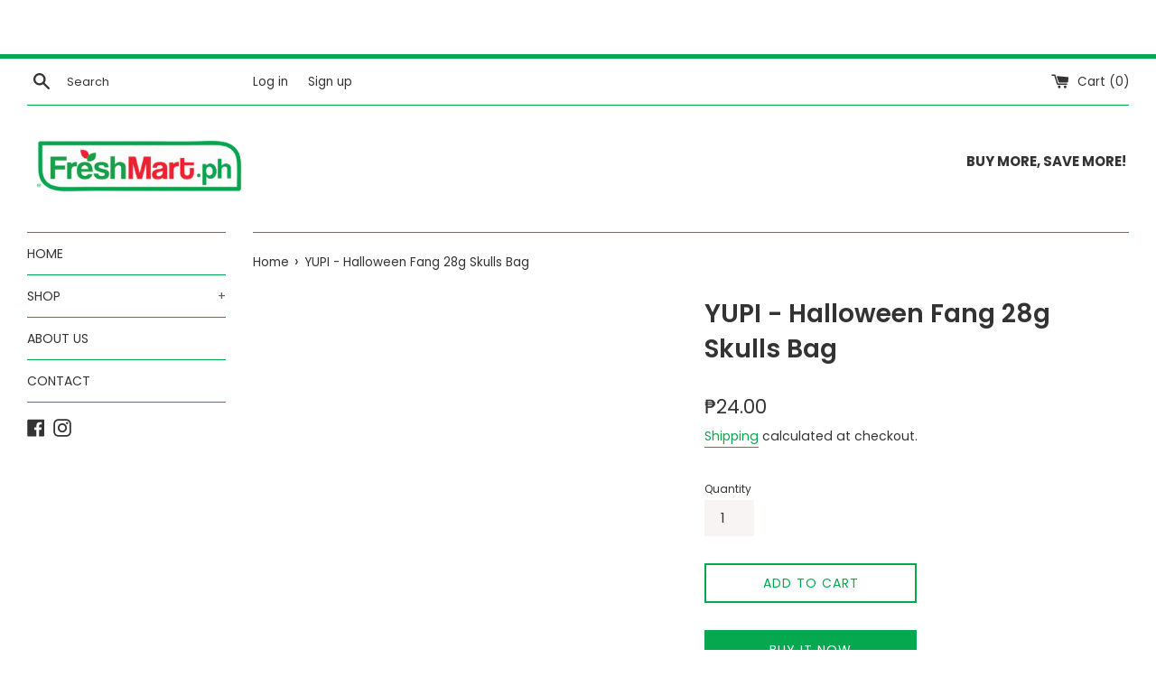

--- FILE ---
content_type: text/javascript; charset=utf-8
request_url: https://freshmart.ph/products/yupi-halloween-fang-28g-skulls-bag.js
body_size: 44
content:
{"id":8482503655670,"title":"YUPI - Halloween Fang 28g Skulls Bag","handle":"yupi-halloween-fang-28g-skulls-bag","description":"","published_at":"2025-05-20T17:31:58+08:00","created_at":"2024-04-13T14:28:22+08:00","vendor":"Fresh Mart","type":"","tags":[],"price":2400,"price_min":2400,"price_max":2400,"available":true,"price_varies":false,"compare_at_price":null,"compare_at_price_min":0,"compare_at_price_max":0,"compare_at_price_varies":false,"variants":[{"id":46362325745910,"title":"Default Title","option1":"Default Title","option2":null,"option3":null,"sku":"","requires_shipping":true,"taxable":true,"featured_image":null,"available":true,"name":"YUPI - Halloween Fang 28g Skulls Bag","public_title":null,"options":["Default Title"],"price":2400,"weight":0,"compare_at_price":null,"inventory_management":"shopify","barcode":"","requires_selling_plan":false,"selling_plan_allocations":[]}],"images":[],"featured_image":null,"options":[{"name":"Title","position":1,"values":["Default Title"]}],"url":"\/products\/yupi-halloween-fang-28g-skulls-bag","requires_selling_plan":false,"selling_plan_groups":[]}

--- FILE ---
content_type: text/plain; charset=utf-8
request_url: https://d-ipv6.mmapiws.com/ant_squire
body_size: 155
content:
freshmart.ph;019bf71f-7be8-7196-831b-6a237fbdbb5b:54b014544f1f097962581b68b8c933ed8604ea1d